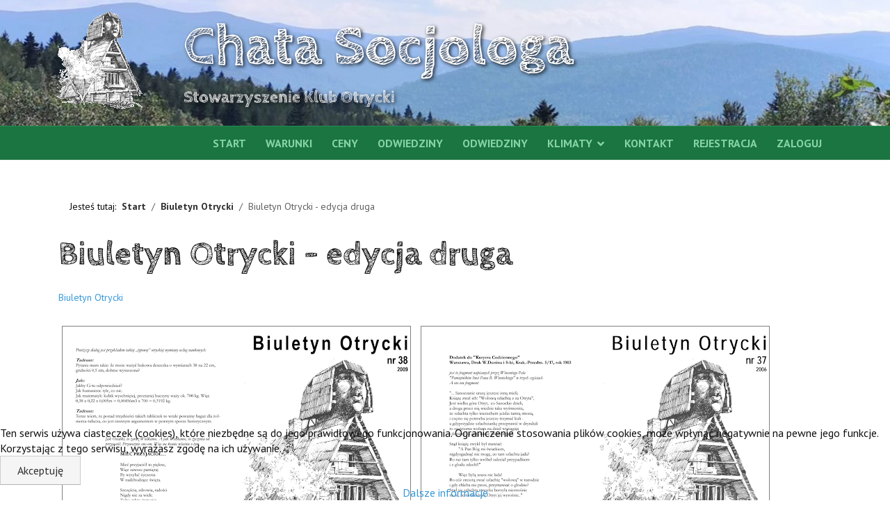

--- FILE ---
content_type: text/html; charset=utf-8
request_url: https://www.otryt.bieszczady.pl/biuletyn/biuletyn-otrycki-2
body_size: 5214
content:

<!DOCTYPE html>
<html xmlns="http://www.w3.org/1999/xhtml" xml:lang="pl-pl" lang="pl-pl" dir="ltr">

<head>

	<!-- Custom code -->
		<!-- // Custom code -->

	<!-- META FOR IOS & HANDHELD -->
	<meta name="viewport" content="width=device-width, initial-scale=1.0, maximum-scale=1.0, user-scalable=no"/>
	<style type="text/css">
		@-webkit-viewport   { width: device-width; }
		@-moz-viewport      { width: device-width; }
		@-ms-viewport       { width: device-width; }
		@-o-viewport        { width: device-width; }
		@viewport           { width: device-width; }
	</style>

	<script type="text/javascript">
		//<![CDATA[
		if (navigator.userAgent.match(/IEMobile\/10\.0/)) {
			var msViewportStyle = document.createElement("style");
			msViewportStyle.appendChild(
				document.createTextNode("@-ms-viewport{width:auto!important}")
			);
			document.getElementsByTagName("head")[0].appendChild(msViewportStyle);
		}
		//]]>
	</script>

	<meta name="HandheldFriendly" content="true"/>
	<meta name="apple-mobile-web-app-capable" content="YES"/>
	<!-- //META FOR IOS & HANDHELD -->

	<meta name="viewport" content="width=device-width, initial-scale=1.0" />

	<meta charset="utf-8">
	<meta name="author" content="Chata Socjologa">
	<meta name="generator" content="Joomla! - Open Source Content Management">
	<title>Otryt - Chata Socjologa - Biuletyn Otrycki - edycja druga</title>
	<link href="/templates/ja_simpli/favicon.ico" rel="icon" type="image/vnd.microsoft.icon">
<link href="/plugins/system/cookiehint/css/black.css?5541787988cff573e9225af42ca2e32e" rel="stylesheet" />
	<link href="/templates/ja_simpli/css/template-j4.css" rel="stylesheet" />
	<style>#redim-cookiehint-bottom {position: fixed; z-index: 99999; left: 0px; right: 0px; bottom: 0px; top: auto !important;}</style>
<script type="application/json" class="joomla-script-options new">{"system.paths":{"root":"","rootFull":"https:\/\/www.otryt.bieszczady.pl\/","base":"","baseFull":"https:\/\/www.otryt.bieszczady.pl\/"},"csrf.token":"7a6c84959174c257b9a846e910a3102f"}</script>
	<script src="/media/system/js/core.min.js?37ffe4186289eba9c5df81bea44080aff77b9684"></script>
	<script src="/media/vendor/bootstrap/js/bootstrap-es5.min.js?5.3.2" nomodule defer></script>
	<script src="/media/vendor/jquery/js/jquery.min.js?3.7.1"></script>
	<script src="/media/legacy/js/jquery-noconflict.min.js?647005fc12b79b3ca2bb30c059899d5994e3e34d"></script>
	<script src="/media/vendor/bootstrap/js/alert.min.js?5.3.2" type="module"></script>
	<script src="/media/vendor/bootstrap/js/button.min.js?5.3.2" type="module"></script>
	<script src="/media/vendor/bootstrap/js/carousel.min.js?5.3.2" type="module"></script>
	<script src="/media/vendor/bootstrap/js/collapse.min.js?5.3.2" type="module"></script>
	<script src="/media/vendor/bootstrap/js/dropdown.min.js?5.3.2" type="module"></script>
	<script src="/media/vendor/bootstrap/js/modal.min.js?5.3.2" type="module"></script>
	<script src="/media/vendor/bootstrap/js/offcanvas.min.js?5.3.2" type="module"></script>
	<script src="/media/vendor/bootstrap/js/popover.min.js?5.3.2" type="module"></script>
	<script src="/media/vendor/bootstrap/js/scrollspy.min.js?5.3.2" type="module"></script>
	<script src="/media/vendor/bootstrap/js/tab.min.js?5.3.2" type="module"></script>
	<script src="/media/vendor/bootstrap/js/toast.min.js?5.3.2" type="module"></script>
	<script src="/templates/ja_simpli/js/template.js"></script>
	<script type="application/ld+json">{"@context":"https:\/\/schema.org","@type":"BreadcrumbList","itemListElement":[{"@type":"ListItem","position":1,"item":{"@id":"https:\/\/www.otryt.bieszczady.pl\/","name":"Start"}},{"@type":"ListItem","position":2,"item":{"@id":"https:\/\/www.otryt.bieszczady.pl\/biuletyn","name":"Biuletyn Otrycki"}},{"@type":"ListItem","position":3,"item":{"name":"Biuletyn Otrycki - edycja druga"}}]}</script>
	<script>(function() {  if (typeof gtag !== 'undefined') {       gtag('consent', 'denied', {         'ad_storage': 'denied',         'ad_user_data': 'denied',         'ad_personalization': 'denied',         'functionality_storage': 'denied',         'personalization_storage': 'denied',         'security_storage': 'denied',         'analytics_storage': 'denied'       });     } })();</script>


	<!--[if lt IE 9]>
		<script src="/media/jui/js/html5.js"></script>
	<![endif]-->

	
	<!-- Custom color style -->
	<link href="https://fonts.googleapis.com/css?family=PT+Serif:400,700,700italic,400itali" rel="stylesheet" type="text/css" >
<link href="https://fonts.googleapis.com/css?family=PT+Sans:400,400italic,700,700italic" rel="stylesheet" type="text/css" >
<link id="custom-style-css" href="/media/ja_simpli/css/custom-styles/11.css" rel="stylesheet" type="text/css" >
	<!-- Custom code -->
	<link href="https://fonts.googleapis.com/icon?family=Material+Icons" rel="stylesheet">
<script src="https://kit.fontawesome.com/4e036b7ec1.js" crossorigin="anonymous"></script>	<!-- // Custom code -->
	<script>
		var isJ4 = true;
	</script>
</head>

<body class="page-article ">

	<!-- Custom code -->
		<!-- // Custom code -->

<div class="main">

		<!-- HEADER -->
	<header id="header" class="header" role="banner" style="background-image: url(/images/tla/panorama.jpg);">
		<div class="container">
		<div class="row">
	    	<!-- Logo - header left -->
	    	<div class="span2">
			<a class="navbar-brand logo logo-text" href="/">
				<strong></strong>
				<small class="slogan"></small>
			</a>
			</div>
			<!-- // Logo -->

				    	<!-- ADS-->
	    	<div class="banner span10  ">
				
<div id="mod-custom105" class="mod-custom custom">
    <div class="row">
<div class="span7" style="margin-left: 20px; text-shadow: 2px 2px 5px #000000;">
<h1 style="font-size: 5em;">Chata Socjologa</h1>
<h3>Stowarzyszenie Klub Otrycki</h3>
</div>
<div class="span3" style="float: right;"><!-- img src="/images/logo50lat1.jpg" width="200" / --></div>
</div></div>

			</div>
			<!-- // ADS-->
					</div>
		</div>	</header>
	<!-- // HEADER -->
			<!-- MAIN NAVIGATION -->
	<nav id="mainnav" class="navbar navbar-static-top stick-on-top" role="navigation">
		<div class="navbar-inner">
		<div class="container">
			<div class="row">
				<div class="span12">
			      	<button type="button" class="btn btn-navbar" data-toggle="collapse" data-target=".nav-collapse" data-bs-toggle="collapse" data-bs-target=".nav-collapse">
						<i class="fa fa-bars"></i>
			        	<span>Menu</span>
			      	</button>

					<!-- The Nav -->
					<div class="nav-collapse collapse">
						<ul class="mod-menu mod-list nav  pull-right">
<li class="nav-item item-206"><a href="/rejestracja" >Rejestracja</a></li><li class="nav-item item-660"><a href="/zaloguj" >Zaloguj</a></li></ul>
<ul class="mod-menu mod-list nav  pull-right">
<li class="nav-item item-208"><a href="/" >Start</a></li><li class="nav-item item-230"><a href="/#warunki" >Warunki</a></li><li class="nav-item item-231"><a href="/#ceny" >Ceny</a></li><li class="nav-item item-430"><a href="/odwiedziny" >Odwiedziny</a></li><li class="nav-item item-200"><a href="/odwiedziny" >Odwiedziny</a></li><li class="nav-item item-234 deeper parent"><a href="/#klimaty" >Klimaty</a><span class="subnav-toggle" data-toggle="collapse" data-target=".nav-collapse-234" data-bs-toggle="collapse" data-bs-target=".nav-collapse-234" aria-expanded="true"><i class="fa fa-angle-down"></i></span><ul class="mod-menu__sub list-unstyled small nav-collapse-234"><li class="nav-item item-565"><a href="/osp" >Otryckie Spotkania Podróżne</a></li><li class="nav-item item-574"><a href="/obserwatorium" >Obserwatorium Astronomiczne</a></li><li class="nav-item item-571 current active"><a href="/biuletyn" >Biuletyn Otrycki</a></li><li class="nav-item item-567"><a href="/ciombor" >Antoni Ciombor</a></li><li class="nav-item item-575"><a href="/klimaty/galerie" >Galerie</a></li></ul></li><li class="nav-item item-209"><a href="/#kontakt" >Kontakt</a></li></ul>

					</div>
					<!-- // The Nav -->
				</div>

							</div>
		</div>		</div>
	</nav>
	<!-- // MAIN NAVIGATION -->
	
	
	
	
	
	
		<!-- MAIN BODY -->
	<div class="mainbody">
		<div class="container">			<div class="mainbody-inner row content-right">
        <!-- Content -->
        <main id="content" class="content span12 pull-right" role="main">

          <!-- Breadcrums -->
          <nav class="mod-breadcrumbs__wrapper" aria-label="Breadcrumbs">
            <ol class="mod-breadcrumbs breadcrumb px-3 py-2">
                    <li class="mod-breadcrumbs__here float-start">
        	Jesteś tutaj: &#160;            </li>
        
        <li class="mod-breadcrumbs__item breadcrumb-item"><a href="/" class="pathway"><span>Start</span></a></li><li class="mod-breadcrumbs__item breadcrumb-item"><a href="/biuletyn" class="pathway"><span>Biuletyn Otrycki</span></a></li><li class="mod-breadcrumbs__item breadcrumb-item active"><span>Biuletyn Otrycki - edycja druga</span></li>    </ol>
    </nav>

          <!-- // Breadcrums -->

          <div id="system-message-container">
	</div>

          <div class="com-content-article item-page" itemscope itemtype="https://schema.org/Article">
    <meta itemprop="inLanguage" content="pl-PL">
    
    
        <div class="page-header">
        <h1 itemprop="headline">
            Biuletyn Otrycki - edycja druga        </h1>
                            </div>
        
        
            <dl class="article-info text-muted">

            <dt class="article-info-term">
                            Szczegóły                    </dt>

        
        
                    			<dd class="category-name hasTooltip" title="Kategoria: ">
				<i class="fa fa-folder-open"></i>
									<a href="/biuletyn" ><span itemprop="genre">Biuletyn Otrycki</span></a>							</dd>        
        
        
    
            
        
            </dl>
    
    
        
                                    <div itemprop="articleBody" class="com-content-article__body">
        <a target="_blank" href="https://drive.google.com/file/d/1LjVrDlcNrfg5bpkQ4PJdWkf2ho7A9x1Q/view"><img style="border: 1px solid grey; margin: 5px;" src="https://lh3.googleusercontent.com/d/1LjVrDlcNrfg5bpkQ4PJdWkf2ho7A9x1Q=s500?authuser=0"></a>
<a target="_blank" href="https://drive.google.com/file/d/1w7vpyzEtIaPo6KqjOSgNMnpMnbcFMNlc/view"><img style="border: 1px solid grey; margin: 5px;" src="https://lh3.googleusercontent.com/d/1w7vpyzEtIaPo6KqjOSgNMnpMnbcFMNlc=s500?authuser=0"></a>
<a target="_blank" href="https://drive.google.com/file/d/1Yz0HNVhAydX2LwEKG_ux3KhPf9sGsLVW/view"><img style="border: 1px solid grey; margin: 5px;" src="https://lh3.googleusercontent.com/d/1Yz0HNVhAydX2LwEKG_ux3KhPf9sGsLVW=s500?authuser=0"></a>
<a target="_blank" href="https://drive.google.com/file/d/1T_gh4OWncbbStrdt0DtvsX4gsycgczx0/view"><img style="border: 1px solid grey; margin: 5px;" src="https://lh3.googleusercontent.com/d/1T_gh4OWncbbStrdt0DtvsX4gsycgczx0=s500?authuser=0"></a>
<a target="_blank" href="https://drive.google.com/file/d/1mqlbCvc0FjYkGejf1SJfT-bvvJeajN9p/view"><img style="border: 1px solid grey; margin: 5px;" src="https://lh3.googleusercontent.com/d/1mqlbCvc0FjYkGejf1SJfT-bvvJeajN9p=s470?authuser=0"></a>
<a target="_blank" href="https://drive.google.com/file/d/1zhFzDQ-UsJo-ZtiVVQ-kbqS1N7lX9HJI/view"><img style="border: 1px solid grey; margin: 5px;" src="https://lh3.googleusercontent.com/d/1zhFzDQ-UsJo-ZtiVVQ-kbqS1N7lX9HJI=s470?authuser=0"></a>
<a target="_blank" href="https://drive.google.com/file/d/1xSYIUTs_yKbec1dgM6pH__fIOqZatEqA/view"><img style="border: 1px solid grey; margin: 5px;" src="https://lh3.googleusercontent.com/d/1xSYIUTs_yKbec1dgM6pH__fIOqZatEqA=s470?authuser=0"></a>
<a target="_blank" href="https://drive.google.com/file/d/1EMtN3hmeg5_e5NK1ZR2S3be9LDJ0PMFx/view"><img style="border: 1px solid grey; margin: 5px;" src="https://lh3.googleusercontent.com/d/1EMtN3hmeg5_e5NK1ZR2S3be9LDJ0PMFx=s470?authuser=0"></a>
<a target="_blank" href="https://drive.google.com/file/d/1XKGHYcemV9oEa7tUp82FfUtkN2wSrBVY/view"><img style="border: 1px solid grey; margin: 5px;" src="https://lh3.googleusercontent.com/d/1XKGHYcemV9oEa7tUp82FfUtkN2wSrBVY=s470?authuser=0"></a>
<a target="_blank" href="https://drive.google.com/file/d/1SAvBNEdpF_II6cdAU-tOU42wBoXG85P0/view"><img style="border: 1px solid grey; margin: 5px;" src="https://lh3.googleusercontent.com/d/1SAvBNEdpF_II6cdAU-tOU42wBoXG85P0=s470?authuser=0"></a>
<a target="_blank" href="https://drive.google.com/file/d/1i327t-LdiRQ6GrHeUEkQMNK19yK7lZlz/view"><img style="border: 1px solid grey; margin: 5px;" src="https://lh3.googleusercontent.com/d/1i327t-LdiRQ6GrHeUEkQMNK19yK7lZlz=s470?authuser=0"></a>
<a target="_blank" href="https://drive.google.com/file/d/1D0tj5P1lp14tysKnKaufRviuxcnJSywj/view"><img style="border: 1px solid grey; margin: 5px;" src="https://lh3.googleusercontent.com/d/1D0tj5P1lp14tysKnKaufRviuxcnJSywj=s470?authuser=0"></a>
<a target="_blank" href="https://drive.google.com/file/d/1X-Z4QOPuj_NbKnlSJziRl8SYAvRba8J0/view"><img style="border: 1px solid grey; margin: 5px;" src="https://lh3.googleusercontent.com/d/1X-Z4QOPuj_NbKnlSJziRl8SYAvRba8J0=s470?authuser=0"></a>
     </div>

        
        
<nav class="pagenavigation" aria-label="Page Navigation">
    <span class="pagination ms-0">
                <a class="btn btn-sm btn-secondary previous" href="/biuletyn/biuletyn-otrycki-3" rel="prev">
            <span class="visually-hidden">
                Poprzedni artykuł: Biuletyn Otrycki - edycja trzecia            </span>
            <span class="icon-chevron-left" aria-hidden="true"></span> <span aria-hidden="true">Poprzedni artykuł</span>            </a>
                    <a class="btn btn-sm btn-secondary next" href="/biuletyn/biuletyn-otrycki-1" rel="next">
            <span class="visually-hidden">
                Następny artykuł: Biuletyn Otrycki - edycja pierwsza            </span>
            <span aria-hidden="true">Następny artykuł</span> <span class="icon-chevron-right" aria-hidden="true"></span>            </a>
        </span>
</nav>
                                                            </div>

        </main>
        <!-- // Content -->

				
							</div>
		</div>	</div>
	<!-- // MAIN BODY -->
	
	
	
	
	
</div>

<!-- FOOTER -->


<div id="footer" class="footer-section section">
<div class="container">

<div class="row">

		<div class="span12">
		<div class="ja-module module " id="Mod94"><div class="module-inner"><div class="module-ct">
<div id="mod-custom94" class="mod-custom custom">
    <div class="row">
<div class="pull-left">
<p>© 2019 Chata Socjologa</p>
</div>
<div class="pull-right">
<p class="text-right" style="text-transform: uppercase;"><a href="https://www.otryt.bieszczady.pl/">Strona główna</a>   |   <a href="#kontakt">Kontakt</a>   |   <a href="/odo">Polityka prywatności</a>   |   <a href="/cookies">Pliki cookies</a>   |   <a id="back-top" href="#top"> <i class="far fa-caret-square-up"></i> TOP</a></p>
</div>
</div></div>
</div></div></div>
	</div>
	
</div>

</div></div><!-- // FOOTER -->





<!-- Custom code -->
<style>
@font-face {
    font-family: 'CabinSketch';
    src: url('/templates/ja_simpli/css/CabinSketch-Bold.woff');
    font-weight: normal;
    font-style: normal;
}
h2.item-title, .item-title h2, .item-page .page-header h2,
h1,h2,h3,h4,h5,h6 {
    font-family: 'CabinSketch', normal;
    font-weight: normal;
}
#header {
background-position: center;
background-repeat: no-repeat;
}
.mod-languages {
position: absolute;
top: 0;
right: 20px;
}
.uneditable-input, input, textarea {
    width: 100%;
}
textarea {
    height: 8em;
}
input[type="number"] {
    width: 10em;
}
.registration, .login, div.login+div, .profile-edit {
    width: 100%;
    max-width: 600px;
text-align: center; 
margin: auto;
}
.span* {
    margin-left: 0px;
}
</style><!-- // Custom code -->


<div id="redim-cookiehint-bottom">   <div id="redim-cookiehint">     <div class="cookiecontent">   Ten serwis używa ciasteczek (cookies), które niezbędne są do jego prawidłowego funkcjonowania. Ograniczenie stosowania plików cookies, może wpłynąć negatywnie na pewne jego funkcje. Korzystając z tego serwisu, wyrażasz zgodę na ich używanie.    </div>     <div class="cookiebuttons">        <a id="cookiehintsubmit" onclick="return cookiehintsubmit(this);" href="https://www.otryt.bieszczady.pl/biuletyn/biuletyn-otrycki-2?rCH=2"         class="btn">Akceptuję</a>          <div class="text-center" id="cookiehintinfo">                <a target="_self" href="/cookies">Dalsze informacje</a>                      </div>      </div>     <div class="clr"></div>   </div> </div>     <script type="text/javascript">        document.addEventListener("DOMContentLoaded", function(event) {         if (!navigator.cookieEnabled){           document.getElementById('redim-cookiehint-bottom').remove();         }       });        function cookiehintfadeOut(el) {         el.style.opacity = 1;         (function fade() {           if ((el.style.opacity -= .1) < 0) {             el.style.display = "none";           } else {             requestAnimationFrame(fade);           }         })();       }         function cookiehintsubmit(obj) {         document.cookie = 'reDimCookieHint=1; expires=Tue, 19 Jan 2027 23:59:59 GMT;57; path=/';         cookiehintfadeOut(document.getElementById('redim-cookiehint-bottom'));         return true;       }        function cookiehintsubmitno(obj) {         document.cookie = 'reDimCookieHint=-1; expires=0; path=/';         cookiehintfadeOut(document.getElementById('redim-cookiehint-bottom'));         return true;       }     </script>  
</body>

</html>


--- FILE ---
content_type: text/css
request_url: https://www.otryt.bieszczady.pl/media/ja_simpli/css/custom-styles/11.css
body_size: 850
content:

body {
	background-color: #ffffff;
	color: #101010;
	line-height: 1.4;
	font-size: 16px;
	font-family: PT Sans;
	font-weight: 400;
}


/* Logo */
a.logo strong {
	width: 123px;
	height: 150px;
}


a.logo strong {
	background: url(/images/sfinks.png) no-repeat;
	text-indent: -999em;
}



a {
	color: #3498db;
}

a:hover, a:focus, a:active {
	color: #303030;
}

/* common style */
h1, h2, h3, h4, h5, h6 {
	font-family: PT Sans;
}

/* JOOMLA STYLE
--------------------------------------- */
h2.item-title,
.item-title h2,
.item-page .page-header h2 {
	font-family: PT Sans;
}


.items-row .item {
	font-size: 16px;
}

/* Header */
#header {
	background-color: #1e8549;
	border-color: #268c51;
	color: #ffffff;
}

#header a {
	color: #ffffff;
}

#header a:hover, #header a:focus, #header a:active {
	color: #ffffff;
}

/* Main navigation */
#mainnav {
	background-color: #1a7540;
	border-color: #eeeeee;
}

#mainnav .nav > li > a,
#mainnav .nav span.separator {
	color: #87d4a8;
}

#mainnav .nav > li > a:hover,
#mainnav .nav > li > a:focus,
#mainnav .nav > li > a:active {
	color: #ffffff;
}

#mainnav .nav > li > a:hover:after,
#mainnav .nav > li:hover > a:after,
#mainnav .nav > li.active > a:hover:after,
#mainnav .nav > li > .separator:hover:after,
#mainnav .nav > li:hover > .separator:after {
	border-color: #1a7540;
}

#mainnav .nav > li.active > a,
#mainnav .nav > li.active .separator {
	color: #ffffff;
}

#mainnav .nav > li.active a:after,
#mainnav .nav > li.active .separator:after {
	border-color: #1a7540;
}

/* Dropdown menu */
.dropdown-menu, .nav .list-unstyled,
.dropdown-menu, .nav .nav-child {
	background-color: #ffffff;
}

#mainnav .dropdown-menu > li,
#mainnav .nav .nav-child > li {
	/*border-bottom-color: rgba(255,255,255,0.2);*/
}

.dropdown-menu > li > a,
.nav .list-unstyled > li > a,
.nav .nav-child > li > a {
	color: #303030;
}

.dropdown-menu > li > a:hover,
.dropdown-menu > li > a:focus,
.dropdown-submenu:hover > a,
.dropdown-submenu:focus > a,
.nav .list-unstyled > li:hover > a,
.nav .list-unstyled > li:focus > a,
.nav .nav-child > li:hover > a,
.nav .nav-child > li:focus > a {
  background: #303030;
  color: #ffffff;
}

.dropdown-menu, .nav .list-unstyled,
.dropdown-menu, .nav .nav-child {
	border-color: #303030;
}

/* Custom color for collapse menu */
@media (max-width: 992px) {
	#mainnav .nav-collapse .nav > li > a,
	#mainnav .nav-collapse .nav > li > .separator {
		color: #303030;
	}

	#mainnav .nav-collapse .nav > li > a:hover {
		color: #303030;
	}

	#mainnav .nav > li > a:hover:after,
	#mainnav .nav > li > a:focus:after,
	#mainnav .nav > li:hover > a:after {
		display: none;
	}

	#mainnav .nav-collapse .nav > li.active > a {
		color: #004597;
	}	
}



/* Search form */
.navbar-form {
	background-color: #155e34;
	color: #ffffff;
}

.navbar-form .search .inputbox {
	color: #ffffff;
}

/* Footer
--------- */
#footer {
	background: #ffffff;
	border-color: #e0e0e0;
	color: #909090;
}

#footer a {
	color: #3498db;
}

#footer a:hover, #footer a:focus, #footer a:active {
	color: #303030;
}

#footer .nav > li::before {
	color: #909090;
}

/* Footer menu*/
#footer .nav > li > a {
	color: #303030;
}

#footer .nav > li > a:hover,
#footer .nav > li > a:focus,
#footer .nav > li > a:active {
	border-color: #303030;
	color: #303030;
}


/* Module Styles
--------------------*/


/* Module Styles
--------------------*/


/* Module Styles
--------------------*/



